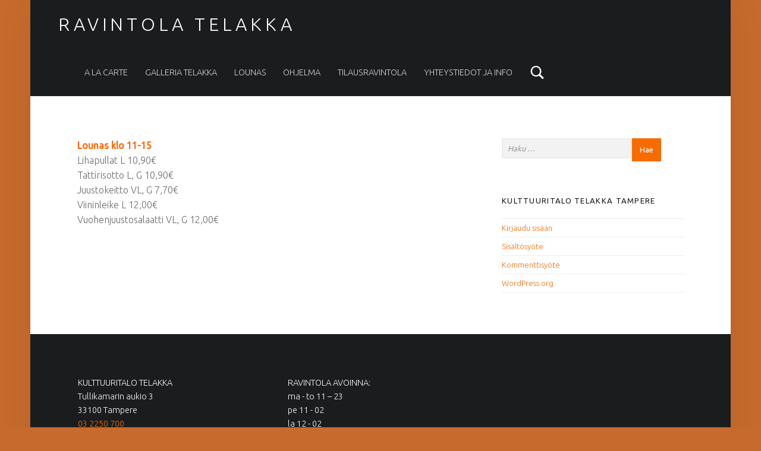

--- FILE ---
content_type: text/html; charset=UTF-8
request_url: http://www.telakka.eu/events/4424/
body_size: 9622
content:
<!DOCTYPE html>
<html class="no-js" lang="fi">

<head>


<meta charset="UTF-8">
<meta name="viewport" content="width=device-width, initial-scale=1">
<link rel="profile" href="http://gmpg.org/xfn/11">
<meta name='robots' content='index, follow, max-image-preview:large, max-snippet:-1, max-video-preview:-1' />

	<!-- This site is optimized with the Yoast SEO plugin v26.8 - https://yoast.com/product/yoast-seo-wordpress/ -->
	<title>- Ravintola Telakka</title>
	<link rel="canonical" href="https://www.telakka.eu/events/4424/" />
	<meta property="og:locale" content="fi_FI" />
	<meta property="og:type" content="article" />
	<meta property="og:title" content="- Ravintola Telakka" />
	<meta property="og:description" content="Lounas klo 11-15 Lihapullat L 10,90€ Tattirisotto L, G 10,90€ Juustokeitto VL,&hellip;" />
	<meta property="og:url" content="https://www.telakka.eu/events/4424/" />
	<meta property="og:site_name" content="Ravintola Telakka" />
	<meta name="twitter:card" content="summary_large_image" />
	<script type="application/ld+json" class="yoast-schema-graph">{"@context":"https://schema.org","@graph":[{"@type":"WebPage","@id":"https://www.telakka.eu/events/4424/","url":"https://www.telakka.eu/events/4424/","name":"- Ravintola Telakka","isPartOf":{"@id":"https://www.telakka.eu/#website"},"datePublished":"2021-08-31T09:24:56+00:00","breadcrumb":{"@id":"https://www.telakka.eu/events/4424/#breadcrumb"},"inLanguage":"fi","potentialAction":[{"@type":"ReadAction","target":["https://www.telakka.eu/events/4424/"]}]},{"@type":"BreadcrumbList","@id":"https://www.telakka.eu/events/4424/#breadcrumb","itemListElement":[{"@type":"ListItem","position":1,"name":"Etusivu","item":"https://www.telakka.eu/"},{"@type":"ListItem","position":2,"name":"Events","item":"https://www.telakka.eu/events/"}]},{"@type":"WebSite","@id":"https://www.telakka.eu/#website","url":"https://www.telakka.eu/","name":"Ravintola Telakka","description":"","alternateName":"Telakka Tampere","potentialAction":[{"@type":"SearchAction","target":{"@type":"EntryPoint","urlTemplate":"https://www.telakka.eu/?s={search_term_string}"},"query-input":{"@type":"PropertyValueSpecification","valueRequired":true,"valueName":"search_term_string"}}],"inLanguage":"fi"}]}</script>
	<!-- / Yoast SEO plugin. -->


<link rel='dns-prefetch' href='//fonts.googleapis.com' />
<link rel="alternate" type="application/rss+xml" title="Ravintola Telakka &raquo; syöte" href="https://www.telakka.eu/feed/" />
<link rel="alternate" type="application/rss+xml" title="Ravintola Telakka &raquo; kommenttien syöte" href="https://www.telakka.eu/comments/feed/" />
<link rel="alternate" title="oEmbed (JSON)" type="application/json+oembed" href="https://www.telakka.eu/wp-json/oembed/1.0/embed?url=https%3A%2F%2Fwww.telakka.eu%2Fevents%2F4424%2F" />
<link rel="alternate" title="oEmbed (XML)" type="text/xml+oembed" href="https://www.telakka.eu/wp-json/oembed/1.0/embed?url=https%3A%2F%2Fwww.telakka.eu%2Fevents%2F4424%2F&#038;format=xml" />
<style id='wp-img-auto-sizes-contain-inline-css'>
img:is([sizes=auto i],[sizes^="auto," i]){contain-intrinsic-size:3000px 1500px}
/*# sourceURL=wp-img-auto-sizes-contain-inline-css */
</style>
<style id='wp-emoji-styles-inline-css'>

	img.wp-smiley, img.emoji {
		display: inline !important;
		border: none !important;
		box-shadow: none !important;
		height: 1em !important;
		width: 1em !important;
		margin: 0 0.07em !important;
		vertical-align: -0.1em !important;
		background: none !important;
		padding: 0 !important;
	}
/*# sourceURL=wp-emoji-styles-inline-css */
</style>
<style id='wp-block-library-inline-css'>
:root{--wp-block-synced-color:#7a00df;--wp-block-synced-color--rgb:122,0,223;--wp-bound-block-color:var(--wp-block-synced-color);--wp-editor-canvas-background:#ddd;--wp-admin-theme-color:#007cba;--wp-admin-theme-color--rgb:0,124,186;--wp-admin-theme-color-darker-10:#006ba1;--wp-admin-theme-color-darker-10--rgb:0,107,160.5;--wp-admin-theme-color-darker-20:#005a87;--wp-admin-theme-color-darker-20--rgb:0,90,135;--wp-admin-border-width-focus:2px}@media (min-resolution:192dpi){:root{--wp-admin-border-width-focus:1.5px}}.wp-element-button{cursor:pointer}:root .has-very-light-gray-background-color{background-color:#eee}:root .has-very-dark-gray-background-color{background-color:#313131}:root .has-very-light-gray-color{color:#eee}:root .has-very-dark-gray-color{color:#313131}:root .has-vivid-green-cyan-to-vivid-cyan-blue-gradient-background{background:linear-gradient(135deg,#00d084,#0693e3)}:root .has-purple-crush-gradient-background{background:linear-gradient(135deg,#34e2e4,#4721fb 50%,#ab1dfe)}:root .has-hazy-dawn-gradient-background{background:linear-gradient(135deg,#faaca8,#dad0ec)}:root .has-subdued-olive-gradient-background{background:linear-gradient(135deg,#fafae1,#67a671)}:root .has-atomic-cream-gradient-background{background:linear-gradient(135deg,#fdd79a,#004a59)}:root .has-nightshade-gradient-background{background:linear-gradient(135deg,#330968,#31cdcf)}:root .has-midnight-gradient-background{background:linear-gradient(135deg,#020381,#2874fc)}:root{--wp--preset--font-size--normal:16px;--wp--preset--font-size--huge:42px}.has-regular-font-size{font-size:1em}.has-larger-font-size{font-size:2.625em}.has-normal-font-size{font-size:var(--wp--preset--font-size--normal)}.has-huge-font-size{font-size:var(--wp--preset--font-size--huge)}.has-text-align-center{text-align:center}.has-text-align-left{text-align:left}.has-text-align-right{text-align:right}.has-fit-text{white-space:nowrap!important}#end-resizable-editor-section{display:none}.aligncenter{clear:both}.items-justified-left{justify-content:flex-start}.items-justified-center{justify-content:center}.items-justified-right{justify-content:flex-end}.items-justified-space-between{justify-content:space-between}.screen-reader-text{border:0;clip-path:inset(50%);height:1px;margin:-1px;overflow:hidden;padding:0;position:absolute;width:1px;word-wrap:normal!important}.screen-reader-text:focus{background-color:#ddd;clip-path:none;color:#444;display:block;font-size:1em;height:auto;left:5px;line-height:normal;padding:15px 23px 14px;text-decoration:none;top:5px;width:auto;z-index:100000}html :where(.has-border-color){border-style:solid}html :where([style*=border-top-color]){border-top-style:solid}html :where([style*=border-right-color]){border-right-style:solid}html :where([style*=border-bottom-color]){border-bottom-style:solid}html :where([style*=border-left-color]){border-left-style:solid}html :where([style*=border-width]){border-style:solid}html :where([style*=border-top-width]){border-top-style:solid}html :where([style*=border-right-width]){border-right-style:solid}html :where([style*=border-bottom-width]){border-bottom-style:solid}html :where([style*=border-left-width]){border-left-style:solid}html :where(img[class*=wp-image-]){height:auto;max-width:100%}:where(figure){margin:0 0 1em}html :where(.is-position-sticky){--wp-admin--admin-bar--position-offset:var(--wp-admin--admin-bar--height,0px)}@media screen and (max-width:600px){html :where(.is-position-sticky){--wp-admin--admin-bar--position-offset:0px}}

/*# sourceURL=wp-block-library-inline-css */
</style><style id='global-styles-inline-css'>
:root{--wp--preset--aspect-ratio--square: 1;--wp--preset--aspect-ratio--4-3: 4/3;--wp--preset--aspect-ratio--3-4: 3/4;--wp--preset--aspect-ratio--3-2: 3/2;--wp--preset--aspect-ratio--2-3: 2/3;--wp--preset--aspect-ratio--16-9: 16/9;--wp--preset--aspect-ratio--9-16: 9/16;--wp--preset--color--black: #000000;--wp--preset--color--cyan-bluish-gray: #abb8c3;--wp--preset--color--white: #ffffff;--wp--preset--color--pale-pink: #f78da7;--wp--preset--color--vivid-red: #cf2e2e;--wp--preset--color--luminous-vivid-orange: #ff6900;--wp--preset--color--luminous-vivid-amber: #fcb900;--wp--preset--color--light-green-cyan: #7bdcb5;--wp--preset--color--vivid-green-cyan: #00d084;--wp--preset--color--pale-cyan-blue: #8ed1fc;--wp--preset--color--vivid-cyan-blue: #0693e3;--wp--preset--color--vivid-purple: #9b51e0;--wp--preset--gradient--vivid-cyan-blue-to-vivid-purple: linear-gradient(135deg,rgb(6,147,227) 0%,rgb(155,81,224) 100%);--wp--preset--gradient--light-green-cyan-to-vivid-green-cyan: linear-gradient(135deg,rgb(122,220,180) 0%,rgb(0,208,130) 100%);--wp--preset--gradient--luminous-vivid-amber-to-luminous-vivid-orange: linear-gradient(135deg,rgb(252,185,0) 0%,rgb(255,105,0) 100%);--wp--preset--gradient--luminous-vivid-orange-to-vivid-red: linear-gradient(135deg,rgb(255,105,0) 0%,rgb(207,46,46) 100%);--wp--preset--gradient--very-light-gray-to-cyan-bluish-gray: linear-gradient(135deg,rgb(238,238,238) 0%,rgb(169,184,195) 100%);--wp--preset--gradient--cool-to-warm-spectrum: linear-gradient(135deg,rgb(74,234,220) 0%,rgb(151,120,209) 20%,rgb(207,42,186) 40%,rgb(238,44,130) 60%,rgb(251,105,98) 80%,rgb(254,248,76) 100%);--wp--preset--gradient--blush-light-purple: linear-gradient(135deg,rgb(255,206,236) 0%,rgb(152,150,240) 100%);--wp--preset--gradient--blush-bordeaux: linear-gradient(135deg,rgb(254,205,165) 0%,rgb(254,45,45) 50%,rgb(107,0,62) 100%);--wp--preset--gradient--luminous-dusk: linear-gradient(135deg,rgb(255,203,112) 0%,rgb(199,81,192) 50%,rgb(65,88,208) 100%);--wp--preset--gradient--pale-ocean: linear-gradient(135deg,rgb(255,245,203) 0%,rgb(182,227,212) 50%,rgb(51,167,181) 100%);--wp--preset--gradient--electric-grass: linear-gradient(135deg,rgb(202,248,128) 0%,rgb(113,206,126) 100%);--wp--preset--gradient--midnight: linear-gradient(135deg,rgb(2,3,129) 0%,rgb(40,116,252) 100%);--wp--preset--font-size--small: 13px;--wp--preset--font-size--medium: 20px;--wp--preset--font-size--large: 36px;--wp--preset--font-size--x-large: 42px;--wp--preset--spacing--20: 0.44rem;--wp--preset--spacing--30: 0.67rem;--wp--preset--spacing--40: 1rem;--wp--preset--spacing--50: 1.5rem;--wp--preset--spacing--60: 2.25rem;--wp--preset--spacing--70: 3.38rem;--wp--preset--spacing--80: 5.06rem;--wp--preset--shadow--natural: 6px 6px 9px rgba(0, 0, 0, 0.2);--wp--preset--shadow--deep: 12px 12px 50px rgba(0, 0, 0, 0.4);--wp--preset--shadow--sharp: 6px 6px 0px rgba(0, 0, 0, 0.2);--wp--preset--shadow--outlined: 6px 6px 0px -3px rgb(255, 255, 255), 6px 6px rgb(0, 0, 0);--wp--preset--shadow--crisp: 6px 6px 0px rgb(0, 0, 0);}:where(.is-layout-flex){gap: 0.5em;}:where(.is-layout-grid){gap: 0.5em;}body .is-layout-flex{display: flex;}.is-layout-flex{flex-wrap: wrap;align-items: center;}.is-layout-flex > :is(*, div){margin: 0;}body .is-layout-grid{display: grid;}.is-layout-grid > :is(*, div){margin: 0;}:where(.wp-block-columns.is-layout-flex){gap: 2em;}:where(.wp-block-columns.is-layout-grid){gap: 2em;}:where(.wp-block-post-template.is-layout-flex){gap: 1.25em;}:where(.wp-block-post-template.is-layout-grid){gap: 1.25em;}.has-black-color{color: var(--wp--preset--color--black) !important;}.has-cyan-bluish-gray-color{color: var(--wp--preset--color--cyan-bluish-gray) !important;}.has-white-color{color: var(--wp--preset--color--white) !important;}.has-pale-pink-color{color: var(--wp--preset--color--pale-pink) !important;}.has-vivid-red-color{color: var(--wp--preset--color--vivid-red) !important;}.has-luminous-vivid-orange-color{color: var(--wp--preset--color--luminous-vivid-orange) !important;}.has-luminous-vivid-amber-color{color: var(--wp--preset--color--luminous-vivid-amber) !important;}.has-light-green-cyan-color{color: var(--wp--preset--color--light-green-cyan) !important;}.has-vivid-green-cyan-color{color: var(--wp--preset--color--vivid-green-cyan) !important;}.has-pale-cyan-blue-color{color: var(--wp--preset--color--pale-cyan-blue) !important;}.has-vivid-cyan-blue-color{color: var(--wp--preset--color--vivid-cyan-blue) !important;}.has-vivid-purple-color{color: var(--wp--preset--color--vivid-purple) !important;}.has-black-background-color{background-color: var(--wp--preset--color--black) !important;}.has-cyan-bluish-gray-background-color{background-color: var(--wp--preset--color--cyan-bluish-gray) !important;}.has-white-background-color{background-color: var(--wp--preset--color--white) !important;}.has-pale-pink-background-color{background-color: var(--wp--preset--color--pale-pink) !important;}.has-vivid-red-background-color{background-color: var(--wp--preset--color--vivid-red) !important;}.has-luminous-vivid-orange-background-color{background-color: var(--wp--preset--color--luminous-vivid-orange) !important;}.has-luminous-vivid-amber-background-color{background-color: var(--wp--preset--color--luminous-vivid-amber) !important;}.has-light-green-cyan-background-color{background-color: var(--wp--preset--color--light-green-cyan) !important;}.has-vivid-green-cyan-background-color{background-color: var(--wp--preset--color--vivid-green-cyan) !important;}.has-pale-cyan-blue-background-color{background-color: var(--wp--preset--color--pale-cyan-blue) !important;}.has-vivid-cyan-blue-background-color{background-color: var(--wp--preset--color--vivid-cyan-blue) !important;}.has-vivid-purple-background-color{background-color: var(--wp--preset--color--vivid-purple) !important;}.has-black-border-color{border-color: var(--wp--preset--color--black) !important;}.has-cyan-bluish-gray-border-color{border-color: var(--wp--preset--color--cyan-bluish-gray) !important;}.has-white-border-color{border-color: var(--wp--preset--color--white) !important;}.has-pale-pink-border-color{border-color: var(--wp--preset--color--pale-pink) !important;}.has-vivid-red-border-color{border-color: var(--wp--preset--color--vivid-red) !important;}.has-luminous-vivid-orange-border-color{border-color: var(--wp--preset--color--luminous-vivid-orange) !important;}.has-luminous-vivid-amber-border-color{border-color: var(--wp--preset--color--luminous-vivid-amber) !important;}.has-light-green-cyan-border-color{border-color: var(--wp--preset--color--light-green-cyan) !important;}.has-vivid-green-cyan-border-color{border-color: var(--wp--preset--color--vivid-green-cyan) !important;}.has-pale-cyan-blue-border-color{border-color: var(--wp--preset--color--pale-cyan-blue) !important;}.has-vivid-cyan-blue-border-color{border-color: var(--wp--preset--color--vivid-cyan-blue) !important;}.has-vivid-purple-border-color{border-color: var(--wp--preset--color--vivid-purple) !important;}.has-vivid-cyan-blue-to-vivid-purple-gradient-background{background: var(--wp--preset--gradient--vivid-cyan-blue-to-vivid-purple) !important;}.has-light-green-cyan-to-vivid-green-cyan-gradient-background{background: var(--wp--preset--gradient--light-green-cyan-to-vivid-green-cyan) !important;}.has-luminous-vivid-amber-to-luminous-vivid-orange-gradient-background{background: var(--wp--preset--gradient--luminous-vivid-amber-to-luminous-vivid-orange) !important;}.has-luminous-vivid-orange-to-vivid-red-gradient-background{background: var(--wp--preset--gradient--luminous-vivid-orange-to-vivid-red) !important;}.has-very-light-gray-to-cyan-bluish-gray-gradient-background{background: var(--wp--preset--gradient--very-light-gray-to-cyan-bluish-gray) !important;}.has-cool-to-warm-spectrum-gradient-background{background: var(--wp--preset--gradient--cool-to-warm-spectrum) !important;}.has-blush-light-purple-gradient-background{background: var(--wp--preset--gradient--blush-light-purple) !important;}.has-blush-bordeaux-gradient-background{background: var(--wp--preset--gradient--blush-bordeaux) !important;}.has-luminous-dusk-gradient-background{background: var(--wp--preset--gradient--luminous-dusk) !important;}.has-pale-ocean-gradient-background{background: var(--wp--preset--gradient--pale-ocean) !important;}.has-electric-grass-gradient-background{background: var(--wp--preset--gradient--electric-grass) !important;}.has-midnight-gradient-background{background: var(--wp--preset--gradient--midnight) !important;}.has-small-font-size{font-size: var(--wp--preset--font-size--small) !important;}.has-medium-font-size{font-size: var(--wp--preset--font-size--medium) !important;}.has-large-font-size{font-size: var(--wp--preset--font-size--large) !important;}.has-x-large-font-size{font-size: var(--wp--preset--font-size--x-large) !important;}
/*# sourceURL=global-styles-inline-css */
</style>

<style id='classic-theme-styles-inline-css'>
/*! This file is auto-generated */
.wp-block-button__link{color:#fff;background-color:#32373c;border-radius:9999px;box-shadow:none;text-decoration:none;padding:calc(.667em + 2px) calc(1.333em + 2px);font-size:1.125em}.wp-block-file__button{background:#32373c;color:#fff;text-decoration:none}
/*# sourceURL=/wp-includes/css/classic-themes.min.css */
</style>
<link rel='stylesheet' id='trp-language-switcher-v2-css' href='http://www.telakka.eu/wp-content/plugins/translatepress-multilingual/assets/css/trp-language-switcher-v2.css?ver=3.0.7' media='all' />
<link rel='stylesheet' id='wm-google-fonts-css' href='http://fonts.googleapis.com/css?family=Ubuntu%3A400%2C300&#038;subset&#038;ver=3.0.2' media='all' />
<link rel='stylesheet' id='genericons-neue-css' href='http://www.telakka.eu/wp-content/themes/auberge/assets/fonts/genericons-neue/genericons-neue.css?ver=3.0.2' media='all' />
<link rel='stylesheet' id='wm-main-css' href='http://www.telakka.eu/wp-content/themes/auberge/assets/css/main.css?ver=3.0.2' media='all' />
<link rel='stylesheet' id='wm-custom-css' href='http://www.telakka.eu/wp-content/themes/auberge/assets/css/custom.css?ver=3.0.2' media='all' />
<style id='auberge-inline-css'>
/* START CSS variables */
:root { 
 --color-accent: #f76b00; --color-front-widgets: #000000; --color-front-widgets-text: #ffffff; --color-footer-text: #fcf6f4;
}
/* END CSS variables */


/*# sourceURL=auberge-inline-css */
</style>
<link rel='stylesheet' id='wm-stylesheet-css' href='http://www.telakka.eu/wp-content/themes/auberge/style.css?ver=3.0.2' media='all' />
<link rel='stylesheet' id='event-list-css' href='http://www.telakka.eu/wp-content/plugins/event-list/includes/css/event-list.css?ver=1.0' media='all' />
<script src="http://www.telakka.eu/wp-content/themes/auberge/library/js/vendor/css-vars-ponyfill/css-vars-ponyfill.min.js?ver=v2.4.7" id="css-vars-ponyfill-js"></script>
<script id="css-vars-ponyfill-js-after">
window.onload = function() {
	cssVars( {
		onlyVars: true,
		exclude: 'link:not([href^="http://www.telakka.eu/wp-content/themes"])'
	} );
};
//# sourceURL=css-vars-ponyfill-js-after
</script>
<script src="http://www.telakka.eu/wp-content/plugins/translatepress-multilingual/assets/js/trp-frontend-language-switcher.js?ver=3.0.7" id="trp-language-switcher-js-v2-js"></script>
<script src="http://www.telakka.eu/wp-includes/js/jquery/jquery.min.js?ver=3.7.1" id="jquery-core-js"></script>
<script src="http://www.telakka.eu/wp-includes/js/jquery/jquery-migrate.min.js?ver=3.4.1" id="jquery-migrate-js"></script>
<link rel="https://api.w.org/" href="https://www.telakka.eu/wp-json/" /><link rel="EditURI" type="application/rsd+xml" title="RSD" href="https://www.telakka.eu/xmlrpc.php?rsd" />
<meta name="generator" content="WordPress 6.9" />
<link rel='shortlink' href='https://www.telakka.eu/?p=4424' />
<link rel="alternate" hreflang="fi" href="http://www.telakka.eu/events/4424/"/>
<link rel="alternate" hreflang="en-GB" href="http://www.telakka.eu/en/events/4424/"/>
<link rel="alternate" hreflang="en" href="http://www.telakka.eu/en/events/4424/"/>
<style type="text/css">
.qtranxs_flag_fi {background-image: url(http://www.telakka.eu/wp-content/plugins/qtranslate-x/flags/fi.png); background-repeat: no-repeat;}
.qtranxs_flag_en {background-image: url(http://www.telakka.eu/wp-content/plugins/qtranslate-x/flags/gb.png); background-repeat: no-repeat;}
</style>
<link hreflang="fi" href="http://www.telakka.eu/fi/events/4424/" rel="alternate" />
<link hreflang="en" href="http://www.telakka.eu/en/events/4424/" rel="alternate" />
<link hreflang="x-default" href="http://www.telakka.eu/events/4424/" rel="alternate" />
<meta name="generator" content="qTranslate-X 3.4.6.8" />
<style id="custom-background-css">
body.custom-background { background-color: #c66b2d; }
</style>
	<link rel="icon" href="https://www.telakka.eu/wp-content/uploads/2017/01/cropped-logo512x512-32x32.gif" sizes="32x32" />
<link rel="icon" href="https://www.telakka.eu/wp-content/uploads/2017/01/cropped-logo512x512-192x192.gif" sizes="192x192" />
<link rel="apple-touch-icon" href="https://www.telakka.eu/wp-content/uploads/2017/01/cropped-logo512x512-180x180.gif" />
<meta name="msapplication-TileImage" content="https://www.telakka.eu/wp-content/uploads/2017/01/cropped-logo512x512-270x270.gif" />

</head>


<body id="top" class="custom-background el_events-template-default is-singular not-front-page postid-4424 single single-el_events translatepress-fi wp-singular wp-theme-auberge" >

<div id="page" class="hfeed site">


<header id="masthead" class="site-header"  itemscope itemtype="https://schema.org/WPHeader"><div class="site-header-inner">


<div class="site-branding">

	
	<div class="site-branding-text">
					<p class="site-title">
				<a href="https://www.telakka.eu/" class="site-title-text" rel="home">Ravintola Telakka</a>
			</p>
				</div>

</div>

<nav id="site-navigation" class="main-navigation" aria-labelledby="site-navigation-label" itemscope itemtype="https://schema.org/SiteNavigationElement">

	<h2 class="screen-reader-text" id="site-navigation-label">Primary Menu</h2>

	
	<div id="main-navigation-inner" class="main-navigation-inner">

		<div class="nav-menu"><ul>
<li class="page_item page-item-12 page_item_has_children"><a href="https://www.telakka.eu/ala-carte/">A la carte</a>
<ul class='children'>
	<li class="page_item page-item-538"><a href="https://www.telakka.eu/ala-carte/viinilista/">viinilista</a></li>
</ul>
</li>
<li class="page_item page-item-10439"><a href="https://www.telakka.eu/galleria-telakka/">Galleria Telakka</a></li>
<li class="page_item page-item-10"><a href="https://www.telakka.eu/lounas/">Lounas</a></li>
<li class="page_item page-item-14 page_item_has_children"><a href="https://www.telakka.eu/ohjelma/">Ohjelma</a>
<ul class='children'>
	<li class="page_item page-item-11025"><a href="https://www.telakka.eu/ohjelma/myyjaiset/">Myyjäiset</a></li>
	<li class="page_item page-item-12018"><a href="https://www.telakka.eu/ohjelma/turvesauna-2/">Turvesauna</a></li>
</ul>
</li>
<li class="page_item page-item-17 page_item_has_children"><a href="https://www.telakka.eu/tilausravintola/">Tilausravintola</a>
<ul class='children'>
	<li class="page_item page-item-295"><a href="https://www.telakka.eu/tilausravintola/kokouspaketit/">Kokoustarjoilut</a></li>
	<li class="page_item page-item-11788"><a href="https://www.telakka.eu/tilausravintola/ohjelmaa-tilaisuuksiin/">Ohjelmaa tilaisuuksiin</a></li>
</ul>
</li>
<li class="page_item page-item-6 page_item_has_children current_page_parent"><a href="https://www.telakka.eu/yhteystiedot/">Yhteystiedot ja info</a>
<ul class='children'>
	<li class="page_item page-item-10478"><a href="https://www.telakka.eu/yhteystiedot/esteettomyys/">Esteettömyys</a></li>
	<li class="page_item page-item-11852"><a href="https://www.telakka.eu/yhteystiedot/laskutustiedot/">Laskutustiedot</a></li>
	<li class="page_item page-item-6966"><a href="https://www.telakka.eu/yhteystiedot/pieni-historiikki/">Pieni historiikki</a></li>
	<li class="page_item page-item-19"><a href="https://www.telakka.eu/yhteystiedot/tekniikka/">Tekniikka</a></li>
	<li class="page_item page-item-3410"><a href="https://www.telakka.eu/yhteystiedot/poytavaraus/">Pöytävaraus</a></li>
</ul>
</li>
</ul></div>

		
<div id="nav-search-form" class="nav-search-form">

	<a href="#" id="search-toggle" class="search-toggle">
		<span class="screen-reader-text">
			Search		</span>
	</a>

	<form role="search" method="get" class="search-form" action="https://www.telakka.eu/">
				<label>
					<span class="screen-reader-text">Haku:</span>
					<input type="search" class="search-field" placeholder="Haku &hellip;" value="" name="s" />
				</label>
				<input type="submit" class="search-submit" value="Hae" />
			</form>
</div>

	</div>

	<button id="menu-toggle" class="menu-toggle" aria-controls="site-navigation" aria-expanded="false">Menu</button>

</nav>


</div></header>



<div id="content" class="site-content">
	<div id="primary" class="content-area">
		<main id="main" class="site-main clearfix"  itemprop="mainContentOfPage">



<article id="post-4424" class="post-4424 el_events type-el_events status-publish hentry entry" itemscope itemprop="blogPost" itemtype="https://schema.org/BlogPosting">

	<meta itemscope itemprop="mainEntityOfPage" itemType="https://schema.org/WebPage" />
	<div class="entry-content" itemprop="articleBody">

		
		<p><span style="color: #ff6600;"><strong>Lounas klo 11-15</strong></span><br />
Lihapullat L 10,90€<strong><br />
</strong>Tattirisotto L, G 10,90€<strong><br />
</strong>Juustokeitto VL, G 7,70€<strong><br />
</strong>Viininleike L 12,00€<br />
Vuohenjuustosalaatti VL, G 12,00€</p>

		
	</div>

	
</article>


	<aside id="secondary" class="widget-area sidebar" aria-labelledby="sidebar-label" itemscope itemtype="https://schema.org/WPSideBar">

		<h2 class="screen-reader-text" id="sidebar-label">Sidebar</h2>

		<a href="#" id="toggle-mobile-sidebar" class="toggle-mobile-sidebar button" aria-controls="secondary" aria-expanded="false">Toggle sidebar</a>

		<section id="search-2" class="widget widget_search"><form role="search" method="get" class="search-form" action="https://www.telakka.eu/">
				<label>
					<span class="screen-reader-text">Haku:</span>
					<input type="search" class="search-field" placeholder="Haku &hellip;" value="" name="s" />
				</label>
				<input type="submit" class="search-submit" value="Hae" />
			</form></section><section id="meta-2" class="widget widget_meta"><h3 class="widget-title">Kulttuuritalo Telakka Tampere</h3><nav aria-label="Kulttuuritalo Telakka Tampere">
		<ul>
						<li><a rel="nofollow" href="https://www.telakka.eu/wp-login.php">Kirjaudu sisään</a></li>
			<li><a href="https://www.telakka.eu/feed/">Sisältösyöte</a></li>
			<li><a href="https://www.telakka.eu/comments/feed/">Kommenttisyöte</a></li>

			<li><a href="https://fi.wordpress.org/">WordPress.org</a></li>
		</ul>

		</nav></section>
	</aside>

	

		</main><!-- /#main -->
	</div><!-- /#primary -->
</div><!-- /#content -->



<footer id="colophon" class="site-footer" itemscope itemtype="https://schema.org/WPFooter">


	<div class="site-footer-area footer-area-footer-widgets">

		<div id="footer-widgets" class="footer-widgets clearfix">

			<aside id="footer-widgets-container" class="widget-area footer-widgets-container" aria-labelledby="sidebar-footer-label">

				<h2 class="screen-reader-text" id="sidebar-footer-label">Footer sidebar</h2>

				<section id="text-3" class="widget widget_text">			<div class="textwidget">KULTTUURITALO TELAKKA<br />
Tullikamarin aukio 3<br />
33100 Tampere<br />
<a href="tel:03 2250 700"> 03 2250 700</a>
<p><p><a href="https://www.facebook.com/kulttuuritalotelakka/" target="_blank">Kulttuuritalo Telakka Facebookissa</a></p>
<div class="fb-like" data-href="https://www.facebook.com/kulttuuritalotelakka/" data-width="250" data-layout="standard" data-action="like" data-show-faces="true" data-share="false"></div>
</p></p>



<p><p><a href="http://www.teatteritelakka.fi" target="_blank">Teatteri Telakka</p>
<p><img src="https://www.telakka.eu/wp-content/uploads/2025/02/teatteri-telakka-logo-pysty-02-e1739188071897.png" width="125" height="125alt="Teatteri Telakka" /></a></p>

Löytötavarat: Pirkanmaan löytötavaratoimisto 0600-300 758 (1,69€/min+pvm)<p/></p>

<div class="trp-shortcode-switcher__wrapper"
     style="--bg:#ffffff;--bg-hover:#0000000d;--text:#143852;--text-hover:#1d2327;--border:1px solid #1438521a;--border-width:1px;--border-color:#1438521a;--border-radius:5px;--flag-radius:2px;--flag-size:18px;--aspect-ratio:4/3;--font-size:14px;--transition-duration:0.2s"
     role="group"
     data-open-mode="click">

    
        <!-- ANCHOR (in-flow only; sizing/borders; inert) -->
        <div class="trp-language-switcher trp-ls-dropdown trp-shortcode-switcher trp-shortcode-anchor trp-open-on-click"
             aria-hidden="true"
             inert
             data-no-translation>
                <div class="trp-current-language-item__wrapper">
        <a class="trp-language-item trp-language-item__default trp-language-item__current" data-no-translation href="http://www.telakka.eu/events/4424/" title="Finnish"><img src="http://www.telakka.eu/wp-content/plugins/translatepress-multilingual/assets/flags/4x3/fi.svg" class="trp-flag-image" alt="" role="presentation" loading="lazy" /><span class="trp-language-item-name">Finnish</span></a>                    <svg class="trp-shortcode-arrow" width="20" height="20" viewBox="0 0 20 21" fill="none" aria-hidden="true" focusable="false" xmlns="http://www.w3.org/2000/svg">
                <path d="M5 8L10 13L15 8" stroke="var(--text)" stroke-width="2" stroke-linecap="round" stroke-linejoin="round"/>
            </svg>
            </div>
            </div>

        <!-- OVERLAY (positioned; interactive surface) -->
        <div class="trp-language-switcher trp-ls-dropdown trp-shortcode-switcher trp-shortcode-overlay trp-open-on-click"
             role="navigation"
             aria-label="Website language selector"
             data-no-translation
        >
                <div class="trp-current-language-item__wrapper">
        <div class="trp-language-item trp-language-item__default trp-language-item__current" data-no-translation role="button" aria-expanded="false" tabindex="0" aria-label="Change language" aria-controls="trp-shortcode-dropdown-69726cbcbb6b3"><img src="http://www.telakka.eu/wp-content/plugins/translatepress-multilingual/assets/flags/4x3/fi.svg" class="trp-flag-image" alt="" role="presentation" loading="lazy" /><span class="trp-language-item-name">Finnish</span></div>                    <svg class="trp-shortcode-arrow" width="20" height="20" viewBox="0 0 20 21" fill="none" aria-hidden="true" focusable="false" xmlns="http://www.w3.org/2000/svg">
                <path d="M5 8L10 13L15 8" stroke="var(--text)" stroke-width="2" stroke-linecap="round" stroke-linejoin="round"/>
            </svg>
            </div>
    
            <div class="trp-switcher-dropdown-list"
                 id="trp-shortcode-dropdown-69726cbcbb6b3"
                 role="group"
                 aria-label="Available languages"
                 hidden
                 inert
            >
                                                            <a class="trp-language-item" href="http://www.telakka.eu/en/events/4424/" title="English">
                            <img src="http://www.telakka.eu/wp-content/plugins/translatepress-multilingual/assets/flags/4x3/en_GB.svg" class="trp-flag-image" alt="" role="presentation" loading="lazy" />                                                            <span class="trp-language-item-name" data-no-translation>English</span>
                                                                                </a>
                                                </div>
        </div>

    </div>
</div>
		</section><section id="text-5" class="widget widget_text">			<div class="textwidget">RAVINTOLA AVOINNA: <br/>

ma - to 11 – 23<br/>
pe 11 - 02<br/>
la 12 - 02<br/>
su 13 - 21<br/>

<br/>
KEITTIÖ AVOINNA: <br/>
ma - pe 11 - 21.45 <br/>
la 12 - 21.45<br/>
su 13 - 19.45<p/></div>
		</section><section id="text-6" class="widget widget_text">			<div class="textwidget">











</div>
		</section>
			</aside>

		</div>

	</div>

<div class="site-footer-area footer-area-site-info">
	<div class="site-info-container">

		<div class="site-info" role="contentinfo">
			
				&copy; 2026 <a href="https://www.telakka.eu/">Ravintola Telakka</a>
				<span class="sep"> | </span>
				Using <a rel="nofollow" href="https://www.webmandesign.eu/portfolio/auberge-wordpress-theme/"><strong>Auberge</strong></a> <a rel="nofollow" href="https://wordpress.org/">WordPress</a> theme.				<span class="sep"> | </span>
				<a href="#top" id="back-to-top" class="back-to-top">Back to top &uarr;</a>

					</div>

		
	</div>
</div>


</footer>


</div><!-- /#page -->

<template id="tp-language" data-tp-language="fi"></template><script type="speculationrules">
{"prefetch":[{"source":"document","where":{"and":[{"href_matches":"/*"},{"not":{"href_matches":["/wp-*.php","/wp-admin/*","/wp-content/uploads/*","/wp-content/*","/wp-content/plugins/*","/wp-content/themes/auberge/*","/*\\?(.+)"]}},{"not":{"selector_matches":"a[rel~=\"nofollow\"]"}},{"not":{"selector_matches":".no-prefetch, .no-prefetch a"}}]},"eagerness":"conservative"}]}
</script>
<script src="https://s3-eu-west-1.amazonaws.com/quandoo-website/widget-builder/quandoo-widget-builder.js"></script><script src="http://www.telakka.eu/wp-includes/js/imagesloaded.min.js?ver=5.0.0" id="imagesloaded-js"></script>
<script src="http://www.telakka.eu/wp-content/themes/auberge/assets/js/scripts-navigation.js?ver=3.0.2" id="wm-scripts-navigation-js"></script>
<script id="wm-scripts-global-js-extra">
var $scriptsInline = {"text_menu_group_nav":"\u2191 Menu sections"};
//# sourceURL=wm-scripts-global-js-extra
</script>
<script src="http://www.telakka.eu/wp-content/themes/auberge/assets/js/scripts-global.js?ver=3.0.2" id="wm-scripts-global-js"></script>
<script id="wp-emoji-settings" type="application/json">
{"baseUrl":"https://s.w.org/images/core/emoji/17.0.2/72x72/","ext":".png","svgUrl":"https://s.w.org/images/core/emoji/17.0.2/svg/","svgExt":".svg","source":{"concatemoji":"http://www.telakka.eu/wp-includes/js/wp-emoji-release.min.js?ver=6.9"}}
</script>
<script type="module">
/*! This file is auto-generated */
const a=JSON.parse(document.getElementById("wp-emoji-settings").textContent),o=(window._wpemojiSettings=a,"wpEmojiSettingsSupports"),s=["flag","emoji"];function i(e){try{var t={supportTests:e,timestamp:(new Date).valueOf()};sessionStorage.setItem(o,JSON.stringify(t))}catch(e){}}function c(e,t,n){e.clearRect(0,0,e.canvas.width,e.canvas.height),e.fillText(t,0,0);t=new Uint32Array(e.getImageData(0,0,e.canvas.width,e.canvas.height).data);e.clearRect(0,0,e.canvas.width,e.canvas.height),e.fillText(n,0,0);const a=new Uint32Array(e.getImageData(0,0,e.canvas.width,e.canvas.height).data);return t.every((e,t)=>e===a[t])}function p(e,t){e.clearRect(0,0,e.canvas.width,e.canvas.height),e.fillText(t,0,0);var n=e.getImageData(16,16,1,1);for(let e=0;e<n.data.length;e++)if(0!==n.data[e])return!1;return!0}function u(e,t,n,a){switch(t){case"flag":return n(e,"\ud83c\udff3\ufe0f\u200d\u26a7\ufe0f","\ud83c\udff3\ufe0f\u200b\u26a7\ufe0f")?!1:!n(e,"\ud83c\udde8\ud83c\uddf6","\ud83c\udde8\u200b\ud83c\uddf6")&&!n(e,"\ud83c\udff4\udb40\udc67\udb40\udc62\udb40\udc65\udb40\udc6e\udb40\udc67\udb40\udc7f","\ud83c\udff4\u200b\udb40\udc67\u200b\udb40\udc62\u200b\udb40\udc65\u200b\udb40\udc6e\u200b\udb40\udc67\u200b\udb40\udc7f");case"emoji":return!a(e,"\ud83e\u1fac8")}return!1}function f(e,t,n,a){let r;const o=(r="undefined"!=typeof WorkerGlobalScope&&self instanceof WorkerGlobalScope?new OffscreenCanvas(300,150):document.createElement("canvas")).getContext("2d",{willReadFrequently:!0}),s=(o.textBaseline="top",o.font="600 32px Arial",{});return e.forEach(e=>{s[e]=t(o,e,n,a)}),s}function r(e){var t=document.createElement("script");t.src=e,t.defer=!0,document.head.appendChild(t)}a.supports={everything:!0,everythingExceptFlag:!0},new Promise(t=>{let n=function(){try{var e=JSON.parse(sessionStorage.getItem(o));if("object"==typeof e&&"number"==typeof e.timestamp&&(new Date).valueOf()<e.timestamp+604800&&"object"==typeof e.supportTests)return e.supportTests}catch(e){}return null}();if(!n){if("undefined"!=typeof Worker&&"undefined"!=typeof OffscreenCanvas&&"undefined"!=typeof URL&&URL.createObjectURL&&"undefined"!=typeof Blob)try{var e="postMessage("+f.toString()+"("+[JSON.stringify(s),u.toString(),c.toString(),p.toString()].join(",")+"));",a=new Blob([e],{type:"text/javascript"});const r=new Worker(URL.createObjectURL(a),{name:"wpTestEmojiSupports"});return void(r.onmessage=e=>{i(n=e.data),r.terminate(),t(n)})}catch(e){}i(n=f(s,u,c,p))}t(n)}).then(e=>{for(const n in e)a.supports[n]=e[n],a.supports.everything=a.supports.everything&&a.supports[n],"flag"!==n&&(a.supports.everythingExceptFlag=a.supports.everythingExceptFlag&&a.supports[n]);var t;a.supports.everythingExceptFlag=a.supports.everythingExceptFlag&&!a.supports.flag,a.supports.everything||((t=a.source||{}).concatemoji?r(t.concatemoji):t.wpemoji&&t.twemoji&&(r(t.twemoji),r(t.wpemoji)))});
//# sourceURL=http://www.telakka.eu/wp-includes/js/wp-emoji-loader.min.js
</script>

</body>

</html>
